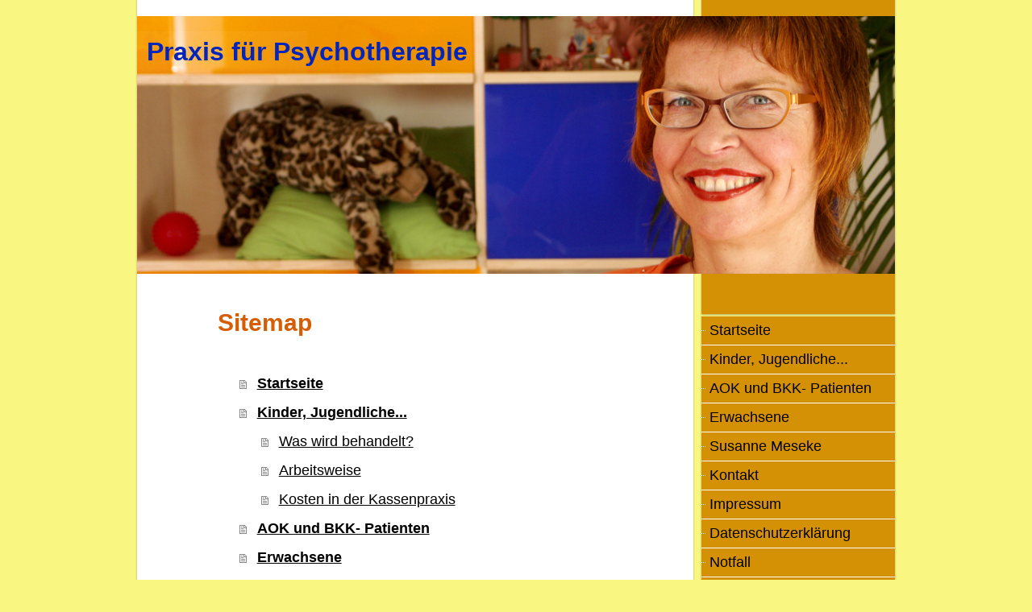

--- FILE ---
content_type: text/html; charset=UTF-8
request_url: https://www.praxis-meseke.de/sitemap/
body_size: 5178
content:
<!DOCTYPE html>
<html lang="de"  ><head prefix="og: http://ogp.me/ns# fb: http://ogp.me/ns/fb# business: http://ogp.me/ns/business#">
    <meta http-equiv="Content-Type" content="text/html; charset=utf-8"/>
    <meta name="generator" content="IONOS MyWebsite"/>
        
    <link rel="dns-prefetch" href="//cdn.website-start.de/"/>
    <link rel="dns-prefetch" href="//102.mod.mywebsite-editor.com"/>
    <link rel="dns-prefetch" href="https://102.sb.mywebsite-editor.com/"/>
    <link rel="shortcut icon" href="//cdn.website-start.de/favicon.ico"/>
        <title>Praxis für Psychotherapie - Startseite</title>
    
    

<meta name="format-detection" content="telephone=no"/>
        <meta name="keywords" content="Gesundheit, Kurse, professionell, Hilfe"/>
            <meta name="description" content="Praxis für Psychotherapie in Stuttgart bietet Leistungen rund um das Thema Gesundheit an."/>
            <meta name="robots" content="index,follow"/>
        <link href="https://www.praxis-meseke.de/s/style/layout.css?1692358616" rel="stylesheet" type="text/css"/>
    <link href="https://www.praxis-meseke.de/s/style/main.css?1692358616" rel="stylesheet" type="text/css"/>
    <link href="https://www.praxis-meseke.de/s/style/font.css?1692358616" rel="stylesheet" type="text/css"/>
    <link href="//cdn.website-start.de/app/cdn/min/group/web.css?1758547156484" rel="stylesheet" type="text/css"/>
<link href="//cdn.website-start.de/mod/common/files/generated/modules-main.css" rel="stylesheet" type="text/css"/>
    <link href="https://102.sb.mywebsite-editor.com/app/logstate2-css.php?site=654759257&amp;t=1768720818" rel="stylesheet" type="text/css"/>

<script type="text/javascript">
    /* <![CDATA[ */
var stagingMode = '';
    /* ]]> */
</script>
<script src="https://102.sb.mywebsite-editor.com/app/logstate-js.php?site=654759257&amp;t=1768720818"></script>

    <link href="https://www.praxis-meseke.de/s/style/print.css?1758547156484" rel="stylesheet" media="print" type="text/css"/>
    <script type="text/javascript">
    /* <![CDATA[ */
    var systemurl = 'https://102.sb.mywebsite-editor.com/';
    var webPath = '/';
    var proxyName = '';
    var webServerName = 'www.praxis-meseke.de';
    var sslServerUrl = 'https://www.praxis-meseke.de';
    var nonSslServerUrl = 'http://www.praxis-meseke.de';
    var webserverProtocol = 'http://';
    var nghScriptsUrlPrefix = '//102.mod.mywebsite-editor.com';
    var sessionNamespace = 'DIY_SB';
    var jimdoData = {
        cdnUrl:  '//cdn.website-start.de/',
        messages: {
            lightBox: {
    image : 'Bild',
    of: 'von'
}

        },
        isTrial: 0,
        pageId: 7    };
    var script_basisID = "654759257";

    diy = window.diy || {};
    diy.web = diy.web || {};

        diy.web.jsBaseUrl = "//cdn.website-start.de/s/build/";

    diy.context = diy.context || {};
    diy.context.type = diy.context.type || 'web';
    /* ]]> */
</script>

<script type="text/javascript" src="//cdn.website-start.de/app/cdn/min/group/web.js?1758547156484" crossorigin="anonymous"></script><script type="text/javascript" src="//cdn.website-start.de/s/build/web.bundle.js?1758547156484" crossorigin="anonymous"></script><script src="//cdn.website-start.de/mod/common/files/generated/modules-main-de_DE.js" type="text/javascript"></script>
<script type="text/javascript" src="https://cdn.website-start.de/proxy/apps/oihe2p/resource/dependencies/"></script><script type="text/javascript">
                    if (typeof require !== 'undefined') {
                        require.config({
                            waitSeconds : 10,
                            baseUrl : 'https://cdn.website-start.de/proxy/apps/oihe2p/js/'
                        });
                    }
                </script><script type="text/javascript" src="//cdn.website-start.de/app/cdn/min/group/pfcsupport.js?1758547156484" crossorigin="anonymous"></script>    <meta property="og:type" content="business.business"/>
    <meta property="og:url" content="https://www.praxis-meseke.de/"/>
    <meta property="og:title" content="Praxis für Psychotherapie - Startseite"/>
            <meta property="og:description" content="Praxis für Psychotherapie in Stuttgart bietet Leistungen rund um das Thema Gesundheit an."/>
                <meta property="og:image" content="https://www.praxis-meseke.de/s/img/emotionheader.jpg"/>
        <meta property="business:contact_data:country_name" content="Deutschland"/>
    
    
    
    
    
    
    
    
</head>


<body class="body diyBgActive  cc-pagemode-sitemap diy-market-de_DE" data-pageid="923964522" id="page-923964522">
    
    <div class="diyw">
        <div id="container">
	<div id="container_inner">
		<div id="container_innermost">

			<div id="header">
				<div class="farbflaeche altcolor"></div>

				
<style type="text/css" media="all">
.diyw div#emotion-header {
        max-width: 940px;
        max-height: 320px;
                background: #eeeeee;
    }

.diyw div#emotion-header-title-bg {
    left: 0%;
    top: 20%;
    width: 22.43%;
    height: 17%;

    background-color: #FFFFFF;
    opacity: 0.04;
    filter: alpha(opacity = 4.41);
    }
.diyw img#emotion-header-logo {
    left: 1.00%;
    top: 0.00%;
    background: transparent;
                border: 1px solid #CCCCCC;
        padding: 0px;
                display: none;
    }

.diyw div#emotion-header strong#emotion-header-title {
    left: 5%;
    top: 20%;
    color: #0325bc;
        font: normal bold 32px/120% Helvetica, 'Helvetica Neue', 'Trebuchet MS', sans-serif;
}

.diyw div#emotion-no-bg-container{
    max-height: 320px;
}

.diyw div#emotion-no-bg-container .emotion-no-bg-height {
    margin-top: 34.04%;
}
</style>
<div id="emotion-header" data-action="loadView" data-params="active" data-imagescount="1">
            <img src="https://www.praxis-meseke.de/s/img/emotionheader.jpg?1420556515.940px.320px" id="emotion-header-img" alt=""/>
            
        <div id="ehSlideshowPlaceholder">
            <div id="ehSlideShow">
                <div class="slide-container">
                                        <div style="background-color: #eeeeee">
                            <img src="https://www.praxis-meseke.de/s/img/emotionheader.jpg?1420556515.940px.320px" alt=""/>
                        </div>
                                    </div>
            </div>
        </div>


        <script type="text/javascript">
        //<![CDATA[
                diy.module.emotionHeader.slideShow.init({ slides: [{"url":"https:\/\/www.praxis-meseke.de\/s\/img\/emotionheader.jpg?1420556515.940px.320px","image_alt":"","bgColor":"#eeeeee"}] });
        //]]>
        </script>

    
            
        
            
                  	<div id="emotion-header-title-bg"></div>
    
            <strong id="emotion-header-title" style="text-align: left">Praxis für Psychotherapie</strong>
                    <div class="notranslate">
                <svg xmlns="http://www.w3.org/2000/svg" version="1.1" id="emotion-header-title-svg" viewBox="0 0 940 320" preserveAspectRatio="xMinYMin meet"><text style="font-family:Helvetica, 'Helvetica Neue', 'Trebuchet MS', sans-serif;font-size:32px;font-style:normal;font-weight:bold;fill:#0325bc;line-height:1.2em;"><tspan x="0" style="text-anchor: start" dy="0.95em">Praxis für Psychotherapie</tspan></text></svg>
            </div>
            
    
    <script type="text/javascript">
    //<![CDATA[
    (function ($) {
        function enableSvgTitle() {
                        var titleSvg = $('svg#emotion-header-title-svg'),
                titleHtml = $('#emotion-header-title'),
                emoWidthAbs = 940,
                emoHeightAbs = 320,
                offsetParent,
                titlePosition,
                svgBoxWidth,
                svgBoxHeight;

                        if (titleSvg.length && titleHtml.length) {
                offsetParent = titleHtml.offsetParent();
                titlePosition = titleHtml.position();
                svgBoxWidth = titleHtml.width();
                svgBoxHeight = titleHtml.height();

                                titleSvg.get(0).setAttribute('viewBox', '0 0 ' + svgBoxWidth + ' ' + svgBoxHeight);
                titleSvg.css({
                   left: Math.roundTo(100 * titlePosition.left / offsetParent.width(), 3) + '%',
                   top: Math.roundTo(100 * titlePosition.top / offsetParent.height(), 3) + '%',
                   width: Math.roundTo(100 * svgBoxWidth / emoWidthAbs, 3) + '%',
                   height: Math.roundTo(100 * svgBoxHeight / emoHeightAbs, 3) + '%'
                });

                titleHtml.css('visibility','hidden');
                titleSvg.css('visibility','visible');
            }
        }

        
            var posFunc = function($, overrideSize) {
                var elems = [], containerWidth, containerHeight;
                                    elems.push({
                        selector: '#emotion-header-title',
                        overrideSize: true,
                        horPos: 2.23,
                        vertPos: 9.03                    });
                    lastTitleWidth = $('#emotion-header-title').width();
                                                elems.push({
                    selector: '#emotion-header-title-bg',
                    horPos: 0,
                    vertPos: 7.14                });
                                
                containerWidth = parseInt('940');
                containerHeight = parseInt('320');

                for (var i = 0; i < elems.length; ++i) {
                    var el = elems[i],
                        $el = $(el.selector),
                        pos = {
                            left: el.horPos,
                            top: el.vertPos
                        };
                    if (!$el.length) continue;
                    var anchorPos = $el.anchorPosition();
                    anchorPos.$container = $('#emotion-header');

                    if (overrideSize === true || el.overrideSize === true) {
                        anchorPos.setContainerSize(containerWidth, containerHeight);
                    } else {
                        anchorPos.setContainerSize(null, null);
                    }

                    var pxPos = anchorPos.fromAnchorPosition(pos),
                        pcPos = anchorPos.toPercentPosition(pxPos);

                    var elPos = {};
                    if (!isNaN(parseFloat(pcPos.top)) && isFinite(pcPos.top)) {
                        elPos.top = pcPos.top + '%';
                    }
                    if (!isNaN(parseFloat(pcPos.left)) && isFinite(pcPos.left)) {
                        elPos.left = pcPos.left + '%';
                    }
                    $el.css(elPos);
                }

                // switch to svg title
                enableSvgTitle();
            };

                        var $emotionImg = jQuery('#emotion-header-img');
            if ($emotionImg.length > 0) {
                // first position the element based on stored size
                posFunc(jQuery, true);

                // trigger reposition using the real size when the element is loaded
                var ehLoadEvTriggered = false;
                $emotionImg.one('load', function(){
                    posFunc(jQuery);
                    ehLoadEvTriggered = true;
                                        diy.module.emotionHeader.slideShow.start();
                                    }).each(function() {
                                        if(this.complete || typeof this.complete === 'undefined') {
                        jQuery(this).load();
                    }
                });

                                noLoadTriggeredTimeoutId = setTimeout(function() {
                    if (!ehLoadEvTriggered) {
                        posFunc(jQuery);
                    }
                    window.clearTimeout(noLoadTriggeredTimeoutId)
                }, 5000);//after 5 seconds
            } else {
                jQuery(function(){
                    posFunc(jQuery);
                });
            }

                        if (jQuery.isBrowser && jQuery.isBrowser.ie8) {
                var longTitleRepositionCalls = 0;
                longTitleRepositionInterval = setInterval(function() {
                    if (lastTitleWidth > 0 && lastTitleWidth != jQuery('#emotion-header-title').width()) {
                        posFunc(jQuery);
                    }
                    longTitleRepositionCalls++;
                    // try this for 5 seconds
                    if (longTitleRepositionCalls === 5) {
                        window.clearInterval(longTitleRepositionInterval);
                    }
                }, 1000);//each 1 second
            }

            }(jQuery));
    //]]>
    </script>

    </div>


			</div>

			<div id="content">
				<div class="gutter">
					<!-- content_start -->

					<div id="content_area"><h1>Sitemap</h1><ul class="sitemap"><li><a href="/">Startseite</a></li>
<li><a href="/kinder-jugendliche/">Kinder, Jugendliche...</a></li>
<li><ul class="sitemap"><li><a href="/kinder-jugendliche/was-wird-behandelt/">Was wird behandelt?</a></li>
<li><a href="/kinder-jugendliche/arbeitsweise/">Arbeitsweise</a></li>
<li><a href="/kinder-jugendliche/kosten-in-der-kassenpraxis/">Kosten in der Kassenpraxis</a></li>
</ul></li><li><a href="/aok-und-bkk-patienten/">AOK  und BKK- Patienten</a></li>
<li><a href="/erwachsene/">Erwachsene</a></li>
<li><a href="/susanne-meseke/">Susanne Meseke</a></li>
<li><a href="/kontakt/">Kontakt</a></li>
<li><ul class="sitemap"><li><a href="/kontakt/anfahrt/">Anfahrt</a></li>
</ul></li><li><a href="/impressum/">Impressum</a></li>
<li><a href="/datenschutzerklärung/">Datenschutzerklärung</a></li>
<li><a href="/notfall/">Notfall</a></li>
<li><a href="/elektronische-patientenakte/">elektronische Patientenakte</a></li>
</ul></div>

					<!-- content_ende -->
				</div>			
			</div>

			<div id="sidebar">
				<div class="farbflaeche DS_sidebar_top">
					<div class="DS_sidebar_bottom">
						<div class="DS_sidebar_middle">
							<div class="altcolor"></div>
						</div>
					</div>
				</div>
				
				<div id="navigation" class="DS_sidebar_top">
					<div class="DS_sidebar_bottom">
						<div class="DS_sidebar_middle">
							<div id="navigation_wrapper" class="altcolor">

								<div class="webnavigation"><ul id="mainNav1" class="mainNav1"><li class="navTopItemGroup_1"><a data-page-id="923964522" href="https://www.praxis-meseke.de/" class="level_1"><span>Startseite</span></a></li><li class="navTopItemGroup_2"><a data-page-id="923964523" href="https://www.praxis-meseke.de/kinder-jugendliche/" class="level_1"><span>Kinder, Jugendliche...</span></a></li><li class="navTopItemGroup_3"><a data-page-id="924607720" href="https://www.praxis-meseke.de/aok-und-bkk-patienten/" class="level_1"><span>AOK  und BKK- Patienten</span></a></li><li class="navTopItemGroup_4"><a data-page-id="923964525" href="https://www.praxis-meseke.de/erwachsene/" class="level_1"><span>Erwachsene</span></a></li><li class="navTopItemGroup_5"><a data-page-id="924298382" href="https://www.praxis-meseke.de/susanne-meseke/" class="level_1"><span>Susanne Meseke</span></a></li><li class="navTopItemGroup_6"><a data-page-id="923964526" href="https://www.praxis-meseke.de/kontakt/" class="level_1"><span>Kontakt</span></a></li><li class="navTopItemGroup_7"><a data-page-id="923964528" href="https://www.praxis-meseke.de/impressum/" class="level_1"><span>Impressum</span></a></li><li class="navTopItemGroup_8"><a data-page-id="924607719" href="https://www.praxis-meseke.de/datenschutzerklärung/" class="level_1"><span>Datenschutzerklärung</span></a></li><li class="navTopItemGroup_9"><a data-page-id="924607721" href="https://www.praxis-meseke.de/notfall/" class="level_1"><span>Notfall</span></a></li><li class="navTopItemGroup_10"><a data-page-id="924662156" href="https://www.praxis-meseke.de/elektronische-patientenakte/" class="level_1"><span>elektronische Patientenakte</span></a></li></ul></div>

							</div>
						</div>
					</div>
				</div>
				
				<div id="sidebar_content" class="DS_sidebar_top">
					<div class="DS_sidebar_bottom">
						<div class="DS_sidebar_middle">
							<div id="sidebar_content_wrapper">

								<div id="matrix_1025971655" class="sortable-matrix" data-matrixId="1025971655"><div class="n module-type-hr diyfeLiveArea "> <div style="padding: 0px 0px">
    <div class="hr"></div>
</div>
 </div><div class="n module-type-header diyfeLiveArea "> <h2><span class="diyfeDecoration">Hier finden Sie mich:</span></h2> </div><div class="n module-type-text diyfeLiveArea "> <h2>Praxis für Psychotherapie<br/>
Gänsheidestr. 59<br/>
70184 Stuttgart-Ost</h2> </div><div class="n module-type-header diyfeLiveArea "> <h2><span class="diyfeDecoration">Kontakt:</span></h2> </div><div class="n module-type-text diyfeLiveArea "> <h2>Rufen Sie einfach an zu meinen telefonischen Sprechzeiten unter:</h2>
<p> </p>
<p>0711 356231</p>
<h2> </h2>
<h2>Patienten in laufender Therapie können mich auch per Email kontaktieren:</h2>
<h2>praxis-meseke(a)web.de</h2>
<h2> </h2> </div><div class="n module-type-hr diyfeLiveArea "> <div style="padding: 0px 0px">
    <div class="hr"></div>
</div>
 </div><div class="n module-type-header diyfeLiveArea "> <h2><span class="diyfeDecoration">Sprechzeiten:</span></h2> </div><div class="n module-type-text diyfeLiveArea "> <h2><span style="font-family:arial,sans-serif;">Montag bis Freitag ausschließlich nach Vereinbarung.</span></h2>
<p> </p>
<p> </p>
<p> </p>
<p> </p>
<p> </p> </div></div>

							</div>
						</div>
					</div>
				</div>

			</div>

			<div class="c"></div>

		</div>
	</div>
</div>

<div id="footer">
	<div id="footer_inner">
		<div id="footer_innermost">
			<div id="contentfooter_wrapper">

				<div id="contentfooter">
    <div class="leftrow">
                        <a rel="nofollow" href="javascript:window.print();">
                    <img class="inline" height="14" width="18" src="//cdn.website-start.de/s/img/cc/printer.gif" alt=""/>
                    Druckversion                </a> <span class="footer-separator">|</span>
                <a href="https://www.praxis-meseke.de/sitemap/">Sitemap</a>
                        <br/> © Praxis für Psychotherapie
            </div>
    <script type="text/javascript">
        window.diy.ux.Captcha.locales = {
            generateNewCode: 'Neuen Code generieren',
            enterCode: 'Bitte geben Sie den Code ein'
        };
        window.diy.ux.Cap2.locales = {
            generateNewCode: 'Neuen Code generieren',
            enterCode: 'Bitte geben Sie den Code ein'
        };
    </script>
    <div class="rightrow">
                    <span class="loggedout">
                <a rel="nofollow" id="login" href="https://login.1and1-editor.com/654759257/www.praxis-meseke.de/de?pageId=923964522">
                    Login                </a>
            </span>
                
                <span class="loggedin">
            <a rel="nofollow" id="logout" href="https://102.sb.mywebsite-editor.com/app/cms/logout.php">Logout</a> <span class="footer-separator">|</span>
            <a rel="nofollow" id="edit" href="https://102.sb.mywebsite-editor.com/app/654759257/923964522/">Seite bearbeiten</a>
        </span>
    </div>
</div>
            <div id="loginbox" class="hidden">
                <script type="text/javascript">
                    /* <![CDATA[ */
                    function forgotpw_popup() {
                        var url = 'https://passwort.1und1.de/xml/request/RequestStart';
                        fenster = window.open(url, "fenster1", "width=600,height=400,status=yes,scrollbars=yes,resizable=yes");
                        // IE8 doesn't return the window reference instantly or at all.
                        // It may appear the call failed and fenster is null
                        if (fenster && fenster.focus) {
                            fenster.focus();
                        }
                    }
                    /* ]]> */
                </script>
                                <img class="logo" src="//cdn.website-start.de/s/img/logo.gif" alt="IONOS" title="IONOS"/>

                <div id="loginboxOuter"></div>
            </div>
        


			</div>
		</div>
	</div>
</div>    </div>

    
    </body>


<!-- rendered at Thu, 30 Oct 2025 00:13:23 +0100 -->
</html>


--- FILE ---
content_type: text/css
request_url: https://www.praxis-meseke.de/s/style/layout.css?1692358616
body_size: 1242
content:

body 
{
	margin: 0;
	padding: 0 0 80px;
}


.diyw .altcolor {
	background-color: #d49105;
}


.diyw div#container {
	width: 940px;
	margin: 0 auto 6px;
}

.diyw div#container_inner {
	margin: 0 -2px;
	padding: 0 2px 6px;
	background: url(https://www.praxis-meseke.de/s/img/1011-container_bg_bottom.png) no-repeat 0 100%;
	position: relative;
	zoom: 1;
}

.diyw div#container_innermost {
	margin: 0 -2px;
	padding: 0 2px;
	background: url(https://www.praxis-meseke.de/s/img/1011-container_bg.png) repeat-y;
	position: relative;
	zoom: 1;
}

* html .diyw div#container_inner {
	background-image: url(https://www.praxis-meseke.de/s/img/1011-container_bg_bottom.gif);
}

* html .diyw div#container_innermost {
	background-image: url(https://www.praxis-meseke.de/s/img/1011-container_bg.gif);
}

* html .diyw div#header {
	background-image: none;
}


.diyw div#header {
	margin: 0 -2px;
	padding: 20px 2px 0;
	background: url(https://www.praxis-meseke.de/s/img/1011-header_bg.png) repeat-y 50% 0;
	position: relative;
}

.diyw div#header div.farbflaeche {
	width: 240px;
	height: 20px;
	position: absolute;
	top: 0;
	right: 2px;
}

.diyw div#emotion-header {
	position: relative;
}

.diyw div#emotion-header strong#emotion-header-title {
	position: absolute;
	top: 0;
	left: 0;
}


.diyw div#content {
	width: 490px;
	float: left;
	padding: 40px 100px 120px;
}


.diyw div#sidebar {
	width: 240px;
	float: right;
}

.diyw div#sidebar div.farbflaeche {
	margin-bottom: 2px;
}

.diyw div#sidebar div.farbflaeche div.altcolor {
	height: 50px;
}

.diyw div.DS_sidebar_top {
	background: url(https://www.praxis-meseke.de/s/img/1011-sidebar_bg_top.png) no-repeat 50% 0;
	margin: -1px -2px 0;
	padding: 1px 2px 0;
	position: relative;
	zoom: 1;
}

.diyw div.DS_sidebar_bottom {
	background: url(https://www.praxis-meseke.de/s/img/1011-sidebar_bg_bottom.png) no-repeat 50% 100%;
	margin: 0 -2px -3px;
	padding: 0 2px 3px;
	position: relative;
	zoom: 1;
}

.diyw div.DS_sidebar_middle {
	background: url(https://www.praxis-meseke.de/s/img/1011-sidebar_bg.png) repeat-y 50% 0;
	margin: 0 -2px;
	padding: 0 2px;
	position: relative;
	zoom: 1;
}

* html .diyw div.DS_sidebar_top {
	background-image: none;
}

* html .diyw div.DS_sidebar_bottom {
	background-image: none;
}

* html .diyw div.DS_sidebar_middle {
	background-image: none;
}

* html .diyw div#sidebar_content div.DS_sidebar_bottom {
	background-image: url(https://www.praxis-meseke.de/s/img/1011-sidebar_bg_bottom_last.gif);
}


.diyw div#navigation {
	margin-bottom: 2px;
}

.diyw ul.mainNav1 {
	margin: 0;
	padding: 0;
	list-style: none;
}

.diyw ul.mainNav1 li {
	border-top: 1px solid #fff;
	display: block;
	width: 240px;
}

.diyw ul.mainNav1 li:first-child {
	border-top: none;
}

.diyw ul.mainNav1 li a {
	text-decoration: none;
	display: block;
	width: 220px;
	padding: 5px 10px;
	background: url(https://www.praxis-meseke.de/s/img/1011-mainNav.gif) no-repeat -20px 50%;
}

.diyw ul.mainNav1 li a:hover, .diyw ul.mainNav1 li a.current {
	font-weight: bold;
}

.diyw ul.mainNav2 {
	margin: 0;
	padding: 0;
	list-style: none;
}

.diyw ul.mainNav2 li a {
	width: 210px;
	padding: 5px 10px 5px 20px;
	background-position: -10px 0.8em;
}

.diyw ul.mainNav3 {
	margin: 0;
	padding: 0;
	list-style: none;
}

.diyw ul.mainNav3 li a {
	width: 200px;
	padding: 5px 10px 5px 30px;
	background-position: 0 0.8em;
}

.diyw div#sidebar_content div.DS_sidebar_bottom {
	background-image: url(https://www.praxis-meseke.de/s/img/1011-sidebar_bg_bottom_last.png);
	margin-bottom: -7px;
	padding-bottom: 7px;
}

.diyw div#sidebar_content_wrapper {
	padding: 10px 20px;
	
	background: #fff;
}


.diyw div#footer {
	clear: both;
	width: 940px;
	margin: 0 auto;
}

.diyw div#footer_inner {
	height: 34px;
	background: url(https://www.praxis-meseke.de/s/img/1011-footer_bg.png) no-repeat 50% 0;
	margin: 0 -2px;
	padding: 10px 22px;
}

* html .diyw div#footer_inner {
	
	background-image: url(https://www.praxis-meseke.de/s/img/1011-footer_bg.gif);
}

.diyw br.c {
	display: block;
}



body .diyw
{
	font: normal 11px/140% Verdana, Arial, Helvetica, sans-serif;
	color: #666666;
}
 .diyw p, .diyw table, .diyw td {
	font: normal 11px/140% Verdana, Arial, Helvetica, sans-serif;
	color: #666666;
}

.diyw h1 {
	font: bold 14px/140% Verdana, Arial, Helvetica, sans-serif;
	color: #000000;
}

.diyw h2 {
	font: bold 12px/140% Verdana, Arial, Helvetica, sans-serif;
	color: #666666;
}


.diyw a.trackbackUrl, 
.diyw a.trackbackUrl:link,
.diyw a.trackbackUrl:visited,
.diyw a.trackbackUrl:hover,
.diyw a.trackbackUrl:active {
	background: #EEEEEE none repeat scroll 0% 0%;
	border: 1px solid black;
	color: #333333;
	padding: 2px;
	text-decoration: none;
}

.diyw a:link,
.diyw a:visited {
	text-decoration: underline; 
	color: #DB2F2C;
}

.diyw a:active, 
.diyw a:hover {
	text-decoration: none; 
	color: #DB2F2C;
}

.diyw div.hr {
	border-bottom-style: dotted;
	border-bottom-width: 1px; 
	border-color: #CCCCCC;
	height: 1px;
}
 
.diyw .altcolor,
.diyw .altcolor p {
	color: #000000;
}

.diyw .altcolor h1 {
	color: #000000;
}

.diyw .altcolor h2 {
	color: #000000;
}

.diyw .altcolor a:link,
.diyw .altcolor a:visited {
	color: #000000;
}

.diyw .altcolor a:active, 
.diyw .altcolor a:hover {
	color: #000000;
}

.diyw .altcolor div.hr {
	border-color: #000000;
}


--- FILE ---
content_type: text/css
request_url: https://www.praxis-meseke.de/s/style/main.css?1692358616
body_size: -76
content:
.body { background-color: #f9f681; } 

--- FILE ---
content_type: text/css
request_url: https://www.praxis-meseke.de/s/style/font.css?1692358616
body_size: 320
content:
@charset "utf-8";

body .diyw {}

html body .diyw, html .diyw p, html .diyw table, html .diyw td
{
	font:normal 18px/140% Arial, Helvetica, sans-serif;
	color:#333333;
}

html .diyw h1
{
	font:bold 30px/140% Helvetica, "Helvetica Neue", "Trebuchet MS", sans-serif;
	color:#d65d04;
	
}

html .diyw h2
{
	font:bold 16px/140% Helvetica, "Helvetica Neue", "Trebuchet MS", sans-serif;
	color:#847e7b;
	
}

/* Blog */

.diyw a.trackbackUrl, 
.diyw a.trackbackUrl:link,
.diyw a.trackbackUrl:visited,
.diyw a.trackbackUrl:hover,
.diyw a.trackbackUrl:active
{
	background:#EEEEEE none repeat scroll 0% 0%;
	border:1px solid black;
	color:#333333;
	padding:2px;
	text-decoration:none;
}

.diyw a:link,
.diyw a:visited
{
	text-decoration: underline; /* fix */
	color:#000000; 
}

.diyw a:active, 
.diyw a:hover
{
	text-decoration:none; /* fix */
	color: #000000;
}

html .diyw div.hr
{
	border-bottom-style:dotted;
	border-bottom-width:1px; /* fix */
	border-color: #cccccc;
	height: 1px;
}